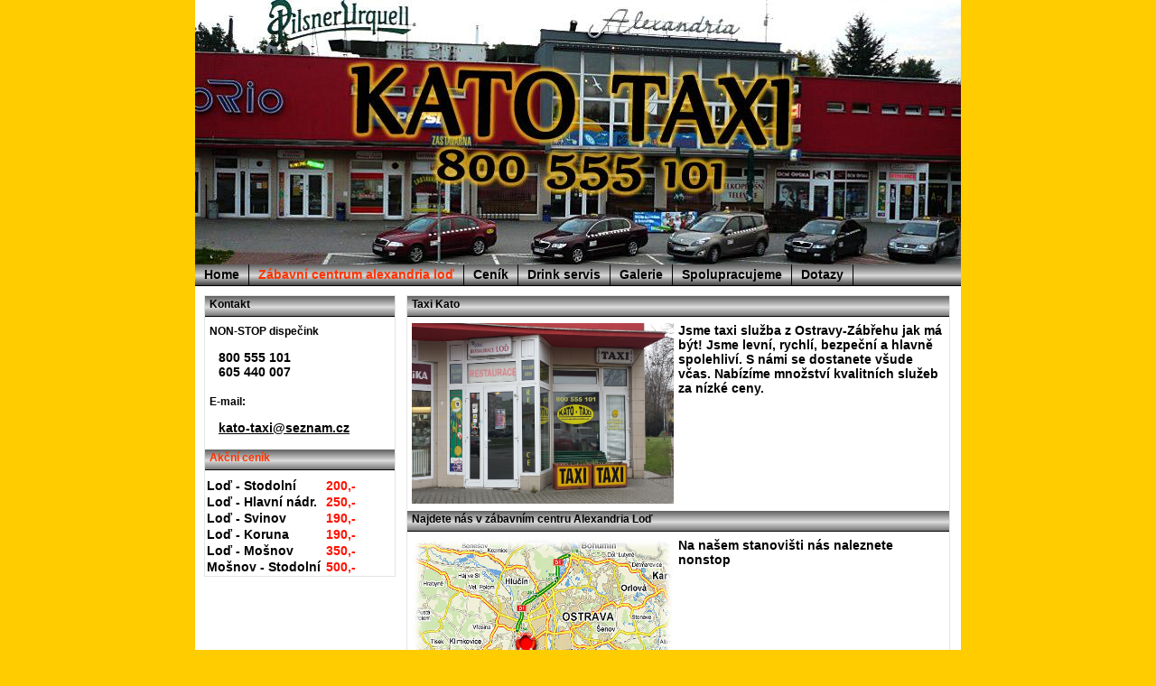

--- FILE ---
content_type: text/html
request_url: http://taxiostrava-kato.eu/
body_size: 2002
content:
<!DOCTYPE html PUBLIC "-//W3C//DTD XHTML 1.0 Transitional//EN" "http://www.w3.org/TR/xhtml1/DTD/xhtml1-transitional.dtd">
<html xmlns="http://www.w3.org/1999/xhtml">
<head>
	
<META NAME="description" CONTENT="Site content description">
	<meta http-equiv="Content-Type" content="text/html; charset=windows-1250"  />
	<meta name="keywords" content="taxi Ostrava,kato taxi,kato-taxi, taxi Zábřeh, taxi Dubina,taxi Výškovice, taxi Mošnov,taxi Hrabůvka." />
        <meta name="description" content="Kvalitní taxislužba pro Ostravu - Zábřeh a přilehlé části. Volejte 800 555 101.Nabízíme kvalitní služby za levné ceny. … Přistavení vozidla je do 10 minut. " />

        <title>Kato Taxi Ostrava Zábřeh, levně, Výškovice, Hrabůvka, Bělá, Proskovice, Mošnov</title>
        

        <link href="style.css" rel="stylesheet" type="text/css" />


</head>

<body>
<div id="container">
	<div id="main">
		<div id="header">
		
		</div>	
		<div id="nav">
			<ul>
				<li><a href="index.html">Home</a></li>
				<li><a href="http://www.alexandrialod.com"><font color=#FF3300>Zábavní centrum alexandria loď</font></a></li>
	     	<li><a href="cenik.html">Ceník</a></li>
	     	<li><a href="drink.html">Drink servis</a></li>
	     	<li><a href="galerie.html">Galerie</a></li>
	     	<li><a href="spolupracujeme.html">Spolupracujeme</a></li>
	     	<li><a href="kniha.html">Dotazy</a></li>
      </ul>
		</div>
		<div id="content">
		<div id="left">
		  	<div class="postleft">
		  <h5>Kontakt </h5>
		    <h5>NON-STOP dispečink</h5>
		  		<ul>
          <li><b>800 555 101</b></li> 
          <li><b>605 440 007</b></li> 
			     </ul>
			     <br>
			     <h5>E-mail:</h4>
			     <ul>
           <li><b><a href="mailto:kato-taxi@seznam.cz">kato-taxi@seznam.cz</a></b></li>
		       </ul>

		  </div><br>
		  <div class="postleft">
		  	<h5><font color=#FF3300>Akční ceník</font></h5>
			<table>
            <tr><td><b>Loď - Stodolní  </b></td> <td><b> <font color=#FF1100>200,- </font> </b></td> </tr>
            <tr><td><b>Loď - Hlavní nádr. </b> </td><td><b><font color=#FF1100> 250,-</font></b> </td> </tr>
            <tr><td><b>Loď - Svinov  </b></td><td><b> <font color=#FF1100>190,-</font></b> </td></tr>
            <tr><td><b>Loď - Koruna  </b></td><td><b><font color=#FF1100> 190,- </font></b></td></tr>
            <tr><td><b>Loď - Mošnov  </b></td><td><b><font color=#FF1100> 350,-  </font></b></td> </tr>
            <tr><td><b>Mošnov - Stodolní </b></td> <td><b><font color=#FF1100> 500,-</font></b></td></tr> 
            
			     </table>
            
		    </div>
		    
		    
		</div>		
			<div id="middle">
			  <div class="post">
			  		<h5>Taxi Kato</h5>			
					<p><img src="images/picture123.jpg" width="290" height="200" class="picleft"/><b>Jsme taxi služba z Ostravy-Zábřehu jak má být! Jsme levní, rychlí, bezpeční a hlavně spolehliví. S námi se dostanete všude včas. Nabízíme množství kvalitních služeb za nízké ceny.</b></p>
					<br>
          <br><br><br><br><br><br><br></div>
			  
        <div class="post">
			  		<h5>Najdete nás v zábavním centru Alexandria Loď</h5>			
					<p><a href="http://mapy.cz/#mm=ZTtTcP@sa=s@st=s@ssq=v%C3%BD%C5%A1kovick%C3%A1%202614@sss=1@ssp=124574828_127692492_146005100_145878732@x=141828311@y=135044104@z=16" ><img src="images/mapa.jpg" border="0" width="290" height="200" class="picleft"/></a><b>Na našem stanovišti nás naleznete nonstop</b></p>
			  
        </div>
			 
			</div>
			
			<div class="clear"></div>
		</div>
	</div>
	<div id="footer">
				
				<span>Web by Miky  </span>
		    	</div>
</div>
<div style="text-align: center; font-size: 0.75em;"><a href="http://www.toplist.cz/" target="_top"><img
src="http://toplist.cz/count.asp?id=1140536&logo=mc" border="0" alt="TOPlist" width="88" height="60"/></a>
</div></body>
</html>

--- FILE ---
content_type: text/css
request_url: http://taxiostrava-kato.eu/style.css
body_size: 1267
content:
body {
	font-family: Verdana, Arial, Helvetica, sans-serif;
	font-size: 14px;
	margin: 0px;
	padding: 0px;
	background-color:#FFCC00;
}

* {margin: 0px;padding: 0px;}
#container {
	margin: 0px auto;
	text-align: left;
	width: 848px;
	background-color:white;
}
#main {
	width: 846px;
	
}
/******************** header ********************/
#header {
	width:848px;
	height:293px;
	margin-left:0px;
	background-image:url(images/header.jpg);
	display:block;
}
#header h1{
	color:black;
	font-family:tahoma;
	padding-top:20px;
	padding-left:50px;
	text-align:center;
}
#header h5{
	color:gray;
	font-family:tahoma;
	padding-left:40px;
	text-align:center;
}
/******************** Content ********************/
.picleft {
	float: left;
	padding-right:5px;
}
.picright {
	float: right;
	margin-left:5px;
}
p, h1, a, span{font-family: Arial, Helvetica, sans-serif;}
h5{
	padding-top:2px;
	padding-bottom:15px;
	font-family: Arial, Helvetica, sans-serif;
	color:black;
}
#content {
	width:846px;
	margin-left:0px;
	
}
#left {
	float:left;
	width:210px;	
	margin: 10px 0px 30px 10px;
	display:inline;
	border:1px #E4E4E4 solid;
	background-color:white;

}

#left p {
	font-size: 13px;
	color: #000000;
	padding: 5px 0px;
}
#left a{
	color: black;
	font-weight:800;
}
#left a:hover{
	color:gray;
}
#left h1{
	font-size: 14px;
	color:black;
	font-weight:900;
}
#left span{
	font-size: 13px;
	color: #007dda;
	font-weight: 900;
	display:inline;
	margin-left:8px;
}
#middle {
	float:right;
	width:600px;
	display:inline;
	margin: 10px 10px 30px 10px;
	border:1px #E4E4E4 solid;
	background-color:white;

}
#middle h1{
	font-size: 18px;
	color:black;
	font-weight:900;
}
#middle a{
	color: #027C33;
}
#middle a:hover{
	color:#80B33A;
}
#nav {
	width:848px;
	height:24px;
	margin: 0px 0px 0px 0px;
	background-image:url(images/nav_bg.gif);
	background-repeat:repeat-x;
	padding: 0px 0px 0px 0px;
	}
#nav ul {
}
#nav li {
	display:inline;
	background-image:url(images/nav_bg.gif);
	background-repeat:repeat-x;
	
	height:24px;
	float:left;
	margin: 0px 0px 0px 0px;
	text-align:left;
	text-decoration:none;
	border-right:1px solid black;
}
#nav a {
	
	height:21px;
	padding-top:3px;
	margin-left:10px;
	margin-right:10px;
	text-decoration:none;
	color:black;
	font-weight:800;
	display:block;
	
}
#nav a:hover {
	color:#FFFFFF;
	font-weight:800;
	background-image:url(images/nav_bg2.gif);

}
.post {
	background-image:url(images/link_bg2.gif);
	background-position:top;
	background-repeat:repeat-x;
	margin-top:0px;
	padding-left:5px;
	padding-right:5px;
}
.postleft {
	background-image:url(images/link_bg2.gif);
	background-position:top;
	background-repeat:repeat-x;
	
}
.postleft ul {
	padding-left:15px;
	list-style-type:none;	
}
.postleft h5 {
	padding-left:5px;
}
.post a{
color: #027C33;
font-weight:800;
}

.post a:hover{
}

.post p{

}
.post img{
display:inline;
}

/******************** Footer ********************/
#footer {
	width:846px;
	text-align:center;
	color:white;
	margin: 10px 0px;
}
#footer ul {
}
#footer li {
	display:inline;
	float:none;
	text-align:center;
}
#footer a {
	color:black;	
	font-size: 0.75em;
	text-decoration:none;
}
#footer a:hover {
	text-decoration:underline;
}
#footer span {
	display:block;
	clear:both;
	color:black;
	font-size: 1.00em;
	margin: 10px 0px;
}
.clear{
	clear:both;
}
.topborder{
border-top:1px solid black;
border-right:1px solid black;
padding-right:8px;
padding-left:8px;
}

